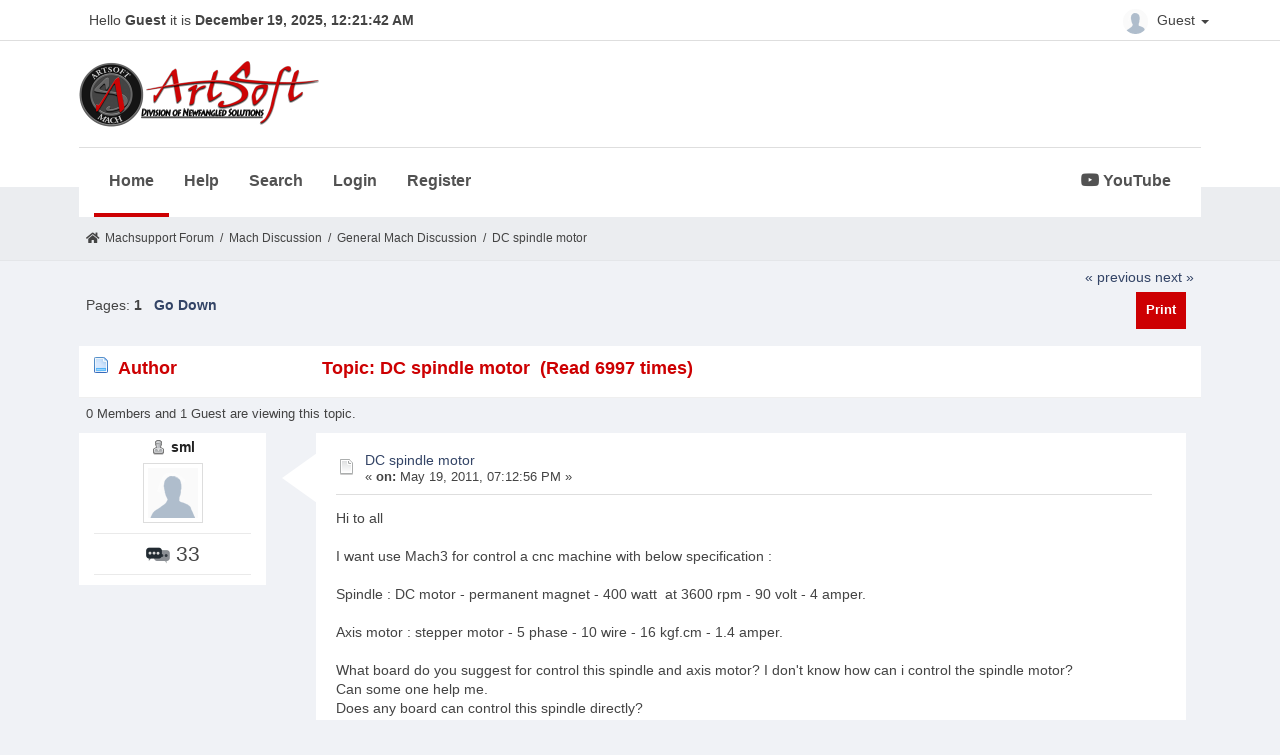

--- FILE ---
content_type: text/html; charset=UTF-8
request_url: https://www.machsupport.com/forum/index.php?topic=18496.msg127518
body_size: 5399
content:
<!DOCTYPE html>
<html xmlns="http://www.w3.org/1999/xhtml" lang="en-US">
<head>
	<meta http-equiv="Content-Type" content="text/html; charset=UTF-8" />
	<meta name="viewport" content="width=device-width, initial-scale=1" />
	<meta name="description" content="DC spindle motor" />
	<title>DC spindle motor</title>
	<link rel="stylesheet" type="text/css" href="https://www.machsupport.com/forum/Themes/Mach/css/bootstrap.min.css?fin20" />
	<link rel="stylesheet" type="text/css" href="https://www.machsupport.com/forum/Themes/Mach/css/font-awesome.min.css?fin20" />
	<link rel="stylesheet" type="text/css" href="https://www.machsupport.com/forum/Themes/Mach/css/animate.css?fin20" />
	<link rel="stylesheet" type="text/css" href="https://www.machsupport.com/forum/Themes/Mach/css/index.css?fin20" />
	<link rel="stylesheet" type="text/css" href="https://www.machsupport.com/forum/Themes/Mach/css/theme.css?fin20" />
	<link rel="stylesheet" type="text/css" href="https://www.machsupport.com/forum/Themes/Mach/css/responsive.css?fin20" />
	<link rel="stylesheet" href="https://use.fontawesome.com/releases/v5.7.1/css/all.css" integrity="sha384-fnmOCqbTlWIlj8LyTjo7mOUStjsKC4pOpQbqyi7RrhN7udi9RwhKkMHpvLbHG9Sr" crossorigin="anonymous">
	<link rel="stylesheet" type="text/css" href="https://www.machsupport.com/forum/Themes/default/css/webkit.css" />
	
	<script type="text/javascript" src="https://ajax.googleapis.com/ajax/libs/jquery/2.1.4/jquery.min.js"></script>
	<script type="text/javascript" src="https://www.machsupport.com/forum/Themes/Mach/scripts/bootstrap.min.js?fin20"></script>
	<script type="text/javascript" src="https://www.machsupport.com/forum/Themes/default/scripts/script.js?fin20"></script>
	<script type="text/javascript" src="https://www.machsupport.com/forum/Themes/Mach/scripts/theme.js?fin20"></script>
	<script type="text/javascript"><!-- // --><![CDATA[
		var smf_theme_url = "https://www.machsupport.com/forum/Themes/Mach";
		var smf_default_theme_url = "https://www.machsupport.com/forum/Themes/default";
		var smf_images_url = "https://www.machsupport.com/forum/Themes/Mach/images";
		var smf_scripturl = "https://www.machsupport.com/forum/index.php?PHPSESSID=s984raudd43ooh0beh7e25hto5&amp;";
		var txtnew = "New";
		var smf_iso_case_folding = false;
		var smf_charset = "UTF-8";
		var ajax_notification_text = "Loading...";
		var ajax_notification_cancel_text = "Cancel";
	// ]]></script>
	<style type="text/css">
	@media (min-width: 979px) 
	{
		.container {
			width: 90%;
		}
	}
	</style>
	<meta name="robots" content="noindex" />
	<link rel="canonical" href="https://www.machsupport.com/forum/index.php?topic=18496.0" />
	<link rel="help" href="https://www.machsupport.com/forum/index.php?PHPSESSID=s984raudd43ooh0beh7e25hto5&amp;action=help" />
	<link rel="search" href="https://www.machsupport.com/forum/index.php?PHPSESSID=s984raudd43ooh0beh7e25hto5&amp;action=search" />
	<link rel="contents" href="https://www.machsupport.com/forum/index.php?PHPSESSID=s984raudd43ooh0beh7e25hto5&amp;" />
	<link rel="alternate" type="application/rss+xml" title="Machsupport Forum - RSS" href="https://www.machsupport.com/forum/index.php?PHPSESSID=s984raudd43ooh0beh7e25hto5&amp;type=rss;action=.xml" />
	<link rel="prev" href="https://www.machsupport.com/forum/index.php?PHPSESSID=s984raudd43ooh0beh7e25hto5&amp;topic=18496.0;prev_next=prev" />
	<link rel="next" href="https://www.machsupport.com/forum/index.php?PHPSESSID=s984raudd43ooh0beh7e25hto5&amp;topic=18496.0;prev_next=next" />
	<link rel="index" href="https://www.machsupport.com/forum/index.php?PHPSESSID=s984raudd43ooh0beh7e25hto5&amp;board=1.0" /><script src="https://www.google.com/recaptcha/api.js"></script>
	<link rel="stylesheet" type="text/css" id="recaptcha_css" href="https://www.machsupport.com/forum/Themes/default/css/recaptcha.css" /><script type="text/javascript">
        var ct_date = new Date(), 
            ctTimeMs = new Date().getTime(),
            ctMouseEventTimerFlag = true, //Reading interval flag
            ctMouseData = [],
            ctMouseDataCounter = 0;

        function ctSetCookie(c_name, value) {
            document.cookie = c_name + "=" + encodeURIComponent(value) + "; path=/";
        }
        ctSetCookie("ct_ps_timestamp", Math.floor(new Date().getTime()/1000));
        ctSetCookie("ct_fkp_timestamp", "0");
        ctSetCookie("ct_pointer_data", "0");
        ctSetCookie("ct_timezone", "0");

        setTimeout(function(){
            ctSetCookie("ct_checkjs", "1556402617");
            ctSetCookie("ct_timezone", ct_date.getTimezoneOffset()/60*(-1));
        },1000);

        //Writing first key press timestamp
        var ctFunctionFirstKey = function output(event){
            var KeyTimestamp = Math.floor(new Date().getTime()/1000);
            ctSetCookie("ct_fkp_timestamp", KeyTimestamp);
            ctKeyStopStopListening();
        }

        //Reading interval
        var ctMouseReadInterval = setInterval(function(){
            ctMouseEventTimerFlag = true;
        }, 150);
            
        //Writting interval
        var ctMouseWriteDataInterval = setInterval(function(){
            ctSetCookie("ct_pointer_data", JSON.stringify(ctMouseData));
        }, 1200);

        //Logging mouse position each 150 ms
        var ctFunctionMouseMove = function output(event){
            if(ctMouseEventTimerFlag == true){
                
                ctMouseData.push([
                    Math.round(event.pageY),
                    Math.round(event.pageX),
                    Math.round(new Date().getTime() - ctTimeMs)
                ]);
                
                ctMouseDataCounter++;
                ctMouseEventTimerFlag = false;
                if(ctMouseDataCounter >= 100){
                    ctMouseStopData();
                }
            }
        }

        //Stop mouse observing function
        function ctMouseStopData(){
            if(typeof window.addEventListener == "function"){
                window.removeEventListener("mousemove", ctFunctionMouseMove);
            }else{
                window.detachEvent("onmousemove", ctFunctionMouseMove);
            }
            clearInterval(ctMouseReadInterval);
            clearInterval(ctMouseWriteDataInterval);                
        }

        //Stop key listening function
        function ctKeyStopStopListening(){
            if(typeof window.addEventListener == "function"){
                window.removeEventListener("mousedown", ctFunctionFirstKey);
                window.removeEventListener("keydown", ctFunctionFirstKey);
            }else{
                window.detachEvent("mousedown", ctFunctionFirstKey);
                window.detachEvent("keydown", ctFunctionFirstKey);
            }
        }

        if(typeof window.addEventListener == "function"){
            window.addEventListener("mousemove", ctFunctionMouseMove);
            window.addEventListener("mousedown", ctFunctionFirstKey);
            window.addEventListener("keydown", ctFunctionFirstKey);
        }else{
            window.attachEvent("onmousemove", ctFunctionMouseMove);
            window.attachEvent("mousedown", ctFunctionFirstKey);
            window.attachEvent("keydown", ctFunctionFirstKey);
        }
    </script>
		<script type="text/javascript" src="https://www.machsupport.com/forum/Themes/default/scripts/captcha.js"></script>
</head>
<body>
		<div id="topbar">
			<div class="container">
				<div class="greeting">Hello <span>Guest</span> it is <span>December 19, 2025, 12:21:42 AM</span></div>
				<div class="userarea navbar-right">
					<div class="dropdown">
					  <a class="username dropdown-toggle" data-toggle="dropdown" aria-haspopup="true" aria-expanded="true">
							<img src="https://www.machsupport.com/forum/Themes/Mach/images/theme/noavatar.png" alt="Profile" title="Profile" class="avatar-top img-circle">
								Guest
						<span class="caret"></span>
					  </a>
					  <ul class="dropdown-menu animated">
							<li><a href="https://www.machsupport.com/forum/index.php?PHPSESSID=s984raudd43ooh0beh7e25hto5&amp;action=login"><i class="fa fa-login"></i> Login</a></li>
							<li><a href="https://www.machsupport.com/forum/index.php?PHPSESSID=s984raudd43ooh0beh7e25hto5&amp;action=register"><i class="fas fa-user-plus"></i> Register</a></li>
					  </ul>
					</div>
				</div>
			</div>
		</div>
		<header id="header">
			<div class="container">
				<h1 class="forumtitle">
					<a href="https://www.machsupport.com/forum/index.php?PHPSESSID=s984raudd43ooh0beh7e25hto5&amp;"><img src="https://www.machsupport.com/forum/Themes/Mach/images/artsoft-logo.png" alt="Machsupport Forum" /></a>
				</h1>
				<div class="navmenu">
	<nav class="navbar navbar-default">
		<div class="navbar-header">
			<div class="visible-xs navbar-brand">Menu</div>
			<button type="button" class="navbar-toggle collapsed" data-toggle="collapse" data-target="#navbar" aria-expanded="false">
				<span class="icon-bar"></span>
				<span class="icon-bar"></span>
				<span class="icon-bar"></span>
			</button>
		</div>
		<div id="navbar" class="navbar-collapse collapse">
			<ul class="nav navbar-nav">
				<li id="button_home" class="button_home active">
					<a  href="https://www.machsupport.com/forum/index.php?PHPSESSID=s984raudd43ooh0beh7e25hto5&amp;">
						Home
					</a>
				</li>
				<li id="button_help" class="button_help">
					<a  href="https://www.machsupport.com/forum/index.php?PHPSESSID=s984raudd43ooh0beh7e25hto5&amp;action=help">
						Help
					</a>
				</li>
				<li id="button_search" class="button_search">
					<a  href="https://www.machsupport.com/forum/index.php?PHPSESSID=s984raudd43ooh0beh7e25hto5&amp;action=search">
						Search
					</a>
				</li>
				<li id="button_login" class="button_login">
					<a  href="https://www.machsupport.com/forum/index.php?PHPSESSID=s984raudd43ooh0beh7e25hto5&amp;action=login">
						Login
					</a>
				</li>
				<li id="button_register" class="button_register">
					<a  href="https://www.machsupport.com/forum/index.php?PHPSESSID=s984raudd43ooh0beh7e25hto5&amp;action=register">
						Register
					</a>
				</li>
						</ul><ul class="nav navbar-nav youtube"><li><a href="https://www.youtube.com/channel/UCcZ847PqPXOUrksLYct-gaA?view_as=subscriber" class="morning-btn" title="MachSupport YouTube channel" target="_blank"><i class="fab fa-youtube"></i> YouTube</a></li></ul>
		</div>
	</nav></div>
			</div>		
		</header>
		<div id="bottombar">
			<div class="container">
				
	<div class="navigate_section">
		<ul>
			<li class="home">
				<a href="https://www.machsupport.com/forum/index.php?PHPSESSID=s984raudd43ooh0beh7e25hto5&amp;"><span class="fa fa-home"></span></a>
			</li>
			<li>
				<a href="https://www.machsupport.com/forum/index.php?PHPSESSID=s984raudd43ooh0beh7e25hto5&amp;"><span>Machsupport Forum</span></a>
			</li>
			<li> / </li>
			<li>
				<a href="https://www.machsupport.com/forum/index.php?PHPSESSID=s984raudd43ooh0beh7e25hto5&amp;#c2"><span>Mach Discussion</span></a>
			</li>
			<li> / </li>
			<li>
				<a href="https://www.machsupport.com/forum/index.php?PHPSESSID=s984raudd43ooh0beh7e25hto5&amp;board=1.0"><span>General Mach Discussion</span></a>
			</li>
			<li> / </li>
			<li class="last">
				<a href="https://www.machsupport.com/forum/index.php?PHPSESSID=s984raudd43ooh0beh7e25hto5&amp;topic=18496.0"><span>DC spindle motor</span></a>
			</li>
		</ul>
	</div>
			</div>
		</div>
	<div class="container">
	<div id="content_section">
			<a id="top"></a>
			<a id="msg127518"></a><a id="new"></a>
			<div class="pagesection">
				<div class="nextlinks"><a href="https://www.machsupport.com/forum/index.php?PHPSESSID=s984raudd43ooh0beh7e25hto5&amp;topic=18496.0;prev_next=prev#new">&laquo; previous</a> <a href="https://www.machsupport.com/forum/index.php?PHPSESSID=s984raudd43ooh0beh7e25hto5&amp;topic=18496.0;prev_next=next#new">next &raquo;</a></div>
		<div class="buttonlist floatright">
			<ul class="nav nav-pills">
				<li><a class="button_strip_print" href="https://www.machsupport.com/forum/index.php?PHPSESSID=s984raudd43ooh0beh7e25hto5&amp;action=printpage;topic=18496.0" rel="new_win nofollow"><span class="hidden-xs">Print</span></a></li>
			</ul>
		</div>
				<div class="pagelinks floatleft">Pages:  <strong>1</strong>    &nbsp;&nbsp;<a href="#lastPost"><strong>Go Down</strong></a></div>
			</div>
			<div id="forumposts">
				<div class="cat_bar">
					<h3 class="catbg">
						<img src="https://www.machsupport.com/forum/Themes/Mach/images/topic/normal_post.gif" align="bottom" alt="" />
						<span id="author">Author</span>
						Topic: DC spindle motor &nbsp;(Read 6997 times)
					</h3>
				</div>
				<p id="whoisviewing" class="smalltext">0 Members and 1 Guest are viewing this topic.
				</p>
	<form action="https://www.machsupport.com/forum/index.php?PHPSESSID=s984raudd43ooh0beh7e25hto5&amp;action=quickmod2;topic=18496.0" method="post" accept-charset="UTF-8" name="quickModForm" id="quickModForm" style="margin: 0;" onsubmit="return oQuickModify.bInEditMode ? oQuickModify.modifySave('bc6caadcc71ef47326e6f150350e48a0', 'f0f7932') : false">
				<div class="body_message">
					<div class="post_wrapper">
						<div class="poster col-md-2">
							<h4>
								<img src="https://www.machsupport.com/forum/Themes/Mach/images/useroff.gif" alt="Offline" />
								<a href="https://www.machsupport.com/forum/index.php?PHPSESSID=s984raudd43ooh0beh7e25hto5&amp;action=profile;u=22979" title="View the profile of sml">sml</a>

							</h4>
							<a href="https://www.machsupport.com/forum/index.php?PHPSESSID=s984raudd43ooh0beh7e25hto5&amp;action=profile;u=22979">
								<img src="https://www.machsupport.com/forum/Themes/Mach/images/theme/noavatar.png" class="img-thumbnail display-profile" alt="*" /> 
							</a>
									
							<ul class="reset smalltext" id="msg_127518_extra_info">
								<li class="stars"></li>
								<li class="postcount"><img src="https://www.machsupport.com/forum/Themes/Mach/images/postcount.png"  alt=" 33" /> 33</li>
								<li class="profile_dis">
									<ul>
									</ul>
								</li>
							</ul>
							</div>
						</div>
						<div class="col-md-10">
							<div class="body_content"> 
								<span class="arrow-left"></span>
								<div class="postarea">
										</ul>
										<div class="keyinfo">
											<div class="messageicon">
												<img src="https://www.machsupport.com/forum/Themes/Mach/images/post/xx.gif" alt="" />
											</div>
											<h5 id="subject_127518">
												<a href="https://www.machsupport.com/forum/index.php?PHPSESSID=s984raudd43ooh0beh7e25hto5&amp;topic=18496.msg127518#msg127518" rel="nofollow">DC spindle motor</a>
											</h5>
											<div class="smalltext">&#171; <strong> on:</strong> May 19, 2011, 07:12:56 PM &#187;</div>
											<div id="msg_127518_quick_mod"></div>
										</div>
									<div class="post">
										<div class="inner" id="msg_127518">Hi to all<br /><br />I want use Mach3 for control a cnc machine with below specification :<br /><br />Spindle : DC motor - permanent magnet - 400 watt &nbsp;at 3600 rpm - 90 volt - 4 amper.<br /><br />Axis motor : stepper motor - 5 phase - 10 wire - 16 kgf.cm - 1.4 amper.<br /><br />What board do you suggest for control this spindle and axis motor? I don't know how can i control the spindle motor?<br />Can some one help me. <br />Does any board can control this spindle directly? <br /><br />Please help me<br /><br />Thank you<br /></div>
									</div>
								</div>
								<div class="moderatorbar">
									<div class="smalltext modified" id="modified_127518">
									</div>
									<div class="smalltext reportlinks">
										<img src="https://www.machsupport.com/forum/Themes/Mach/images/ip.gif" alt="" />
										Logged
									</div>
								</div>
							</div>
						</div>
					</div>

				<a id="msg127524"></a>
				<div class="body_message">
					<div class="post_wrapper">
						<div class="poster col-md-2">
							<h4>
								<img src="https://www.machsupport.com/forum/Themes/Mach/images/useroff.gif" alt="Offline" />
								<a href="https://www.machsupport.com/forum/index.php?PHPSESSID=s984raudd43ooh0beh7e25hto5&amp;action=profile;u=256" title="View the profile of Peter Homann">Peter Homann</a>

							</h4>
							<a href="https://www.machsupport.com/forum/index.php?PHPSESSID=s984raudd43ooh0beh7e25hto5&amp;action=profile;u=256">
								<img src="http://www.homanndesigns.com/Modip_avatar_256.png" class="img-thumbnail display-profile" alt="*" />
							</a>
									
							<ul class="reset smalltext" id="msg_127524_extra_info">
								<li class="stars"></li>
								<li class="postcount"><img src="https://www.machsupport.com/forum/Themes/Mach/images/postcount.png"  alt=" 516" /> 516</li>
								<li class="profile_dis">
									<ul>
										<li><a href="http://www.homanndesigns.com" title="Homann Designs" target="_blank" class="new_win"><img src="https://www.machsupport.com/forum/Themes/Mach/images/www_sm.gif" alt="Homann Designs" /></a></li>
									</ul>
								</li>
							</ul>
							</div>
						</div>
						<div class="col-md-10">
							<div class="body_content"> 
								<span class="arrow-left"></span>
								<div class="postarea">
										</ul>
										<div class="keyinfo">
											<div class="messageicon">
												<img src="https://www.machsupport.com/forum/Themes/Mach/images/post/xx.gif" alt="" />
											</div>
											<h5 id="subject_127524">
												<a href="https://www.machsupport.com/forum/index.php?PHPSESSID=s984raudd43ooh0beh7e25hto5&amp;topic=18496.msg127524#msg127524" rel="nofollow">Re: DC spindle motor</a>
											</h5>
											<div class="smalltext">&#171; <strong>Reply #1 on:</strong> May 19, 2011, 09:04:12 PM &#187;</div>
											<div id="msg_127524_quick_mod"></div>
										</div>
									<div class="post">
										<div class="inner" id="msg_127524">Hi,<br /><br />THe spindle motor is best controlled by a DC motor controller such as the KBIC-120 by KB electronics <br /><a href="http://www.kb-electronics-controls.com/_product_15408/9429_-_KBIC-120" class="bbc_link" target="_blank" rel="noopener noreferrer">http://www.kb-electronics-controls.com/_product_15408/9429_-_KBIC-120</a><br /><a href="http://www.plccenter.com/Buy/KB%20ELECTRONICS/KBIC120" class="bbc_link" target="_blank" rel="noopener noreferrer">http://www.plccenter.com/Buy/KB%20ELECTRONICS/KBIC120</a><br /><br /><br />or one like this that is very popular;<br /><a href="http://www.surpluscenter.com/item.asp?item=11-2269&amp;catname=electric" class="bbc_link" target="_blank" rel="noopener noreferrer">http://www.surpluscenter.com/item.asp?item=11-2269&amp;catname=electric</a><br /><br />With one of these controllers, you can then use a PWM to control voltage converter such as the DC-03V3 DigiSpeed &nbsp;(That &nbsp;I sell) to control the spindle speed from Mach3.<br /><a href="http://www.homanndesigns.com/store/index.php?main_page=product_info&amp;cPath=1&amp;products_id=21" class="bbc_link" target="_blank" rel="noopener noreferrer">http://www.homanndesigns.com/store/index.php?main_page=product_info&amp;cPath=1&amp;products_id=21</a><br /><br />Cheers,<br /><br />Peter.</div>
									</div>
								</div>
								<div class="moderatorbar">
									<div class="smalltext modified" id="modified_127524">
									</div>
									<div class="smalltext reportlinks">
										<img src="https://www.machsupport.com/forum/Themes/Mach/images/ip.gif" alt="" />
										Logged
									</div>
									<div class="signature" id="msg_127524_signature">----------------------------------------------------<br />Homann Designs<br /><a href="http://www.homanndesigns.com" class="bbc_link" target="_blank" rel="noopener noreferrer">http://www.homanndesigns.com</a><br />email: peter at homanndesigns.com</div>
								</div>
							</div>
						</div>
					</div>

				</form>
			</div>	
			<a id="lastPost"></a>
			<div class="pagesection">
				
		<div class="buttonlist floatright">
			<ul class="nav nav-pills">
				<li><a class="button_strip_print" href="https://www.machsupport.com/forum/index.php?PHPSESSID=s984raudd43ooh0beh7e25hto5&amp;action=printpage;topic=18496.0" rel="new_win nofollow"><span class="hidden-xs">Print</span></a></li>
			</ul>
		</div>
				<div class="pagelinks floatleft">Pages:  <strong>1</strong>    &nbsp;&nbsp;<a href="#top"><strong>Go Up</strong></a></div>
				<div class="nextlinks_bottom"><a href="https://www.machsupport.com/forum/index.php?PHPSESSID=s984raudd43ooh0beh7e25hto5&amp;topic=18496.0;prev_next=prev#new">&laquo; previous</a> <a href="https://www.machsupport.com/forum/index.php?PHPSESSID=s984raudd43ooh0beh7e25hto5&amp;topic=18496.0;prev_next=next#new">next &raquo;</a></div>
			</div>
			<div id="moderationbuttons"></div>
			<div class="plainbox" id="display_jump_to">&nbsp;</div>
		<br class="clear" />
				<script type="text/javascript" src="https://www.machsupport.com/forum/Themes/default/scripts/topic.js"></script>
				<script type="text/javascript"><!-- // --><![CDATA[
					var oQuickReply = new QuickReply({
						bDefaultCollapsed: false,
						iTopicId: 18496,
						iStart: 0,
						sScriptUrl: smf_scripturl,
						sImagesUrl: "https://www.machsupport.com/forum/Themes/Mach/images",
						sContainerId: "quickReplyOptions",
						sImageId: "quickReplyExpand",
						sImageCollapsed: "collapse.png",
						sImageExpanded: "expand.png",
						sJumpAnchor: "quickreply"
					});
					if ('XMLHttpRequest' in window)
					{
						var oQuickModify = new QuickModify({
							sScriptUrl: smf_scripturl,
							bShowModify: true,
							iTopicId: 18496,
							sTemplateBodyEdit: '\n\t\t\t\t\t\t\t\t<div id="quick_edit_body_container" style="width: 90%">\n\t\t\t\t\t\t\t\t\t<div id="error_box" style="padding: 4px;" class="error"><' + '/div>\n\t\t\t\t\t\t\t\t\t<textarea class="editor" name="message" rows="12" style="width: 100%; margin-bottom: 10px;" tabindex="1">%body%<' + '/textarea><br />\n\t\t\t\t\t\t\t\t\t<input type="hidden" name="f0f7932" value="bc6caadcc71ef47326e6f150350e48a0" />\n\t\t\t\t\t\t\t\t\t<input type="hidden" name="topic" value="18496" />\n\t\t\t\t\t\t\t\t\t<input type="hidden" name="msg" value="%msg_id%" />\n\t\t\t\t\t\t\t\t\t<div class="righttext">\n\t\t\t\t\t\t\t\t\t\t<input type="submit" name="post" value="Save" tabindex="2" onclick="return oQuickModify.modifySave(\'bc6caadcc71ef47326e6f150350e48a0\', \'f0f7932\');" accesskey="s" class="button_submit" />&nbsp;&nbsp;<input type="submit" name="cancel" value="Cancel" tabindex="3" onclick="return oQuickModify.modifyCancel();" class="button_submit" />\n\t\t\t\t\t\t\t\t\t<' + '/div>\n\t\t\t\t\t\t\t\t<' + '/div>',
							sTemplateSubjectEdit: '<input type="text" style="width: 90%;" name="subject" value="%subject%" size="80" maxlength="80" tabindex="4" class="input_text" />',
							sTemplateBodyNormal: '%body%',
							sTemplateSubjectNormal: '<a hr'+'ef="https://www.machsupport.com/forum/index.php?PHPSESSID=s984raudd43ooh0beh7e25hto5&amp;'+'?topic=18496.msg%msg_id%#msg%msg_id%" rel="nofollow">%subject%<' + '/a>',
							sTemplateTopSubject: 'Topic: %subject% &nbsp;(Read 6997 times)',
							sErrorBorderStyle: '1px solid red'
						});

						aJumpTo[aJumpTo.length] = new JumpTo({
							sContainerId: "display_jump_to",
							sJumpToTemplate: "<label class=\"smalltext\" for=\"%select_id%\">Jump to:<" + "/label> %dropdown_list%",
							iCurBoardId: 1,
							iCurBoardChildLevel: 0,
							sCurBoardName: "General Mach Discussion",
							sBoardChildLevelIndicator: "==",
							sBoardPrefix: "=> ",
							sCatSeparator: "-----------------------------",
							sCatPrefix: "",
							sGoButtonLabel: "go"
						});

						aIconLists[aIconLists.length] = new IconList({
							sBackReference: "aIconLists[" + aIconLists.length + "]",
							sIconIdPrefix: "msg_icon_",
							sScriptUrl: smf_scripturl,
							bShowModify: true,
							iBoardId: 1,
							iTopicId: 18496,
							sSessionId: "bc6caadcc71ef47326e6f150350e48a0",
							sSessionVar: "f0f7932",
							sLabelIconList: "Message Icon",
							sBoxBackground: "transparent",
							sBoxBackgroundHover: "#ffffff",
							iBoxBorderWidthHover: 1,
							sBoxBorderColorHover: "#adadad" ,
							sContainerBackground: "#ffffff",
							sContainerBorder: "1px solid #adadad",
							sItemBorder: "1px solid #ffffff",
							sItemBorderHover: "1px dotted gray",
							sItemBackground: "transparent",
							sItemBackgroundHover: "#e0e0f0"
						});
					}
				// ]]></script>
			<script type="text/javascript"><!-- // --><![CDATA[
				var verificationpostHandle = new smfCaptcha("https://www.machsupport.com/forum/index.php?PHPSESSID=s984raudd43ooh0beh7e25hto5&amp;action=verificationcode;vid=post;rand=86f037b047508b64a3ecf96cbebcf420", "post", 1);
			// ]]></script>
		</div>
	<div id="footer_section"><div class="frame">
		<ul class="reset">
			<li class="copyright">
			<span class="smalltext" style="display: inline; visibility: visible; font-family: Verdana, Arial, sans-serif;"><a href="https://www.machsupport.com/forum/index.php?PHPSESSID=s984raudd43ooh0beh7e25hto5&amp;action=credits" title="Simple Machines Forum" target="_blank" class="new_win">SMF 2.0.19</a> |
 <a href="https://www.simplemachines.org/about/smf/license.php" title="License" target="_blank" class="new_win">SMF &copy; 2021</a>, <a href="https://www.simplemachines.org" title="Simple Machines" target="_blank" class="new_win">Simple Machines</a>
			</span></li>
			<li><a id="button_xhtml" href="http://validator.w3.org/check?uri=referer" target="_blank" class="new_win" title="Valid XHTML 1.0!"><span>XHTML</span></a></li>
			<li><a id="button_rss" href="https://www.machsupport.com/forum/index.php?PHPSESSID=s984raudd43ooh0beh7e25hto5&amp;action=.xml;type=rss" class="new_win"><span>RSS</span></a></li>
			<li class="last"><a id="button_wap2" href="https://www.machsupport.com/forum/index.php?PHPSESSID=s984raudd43ooh0beh7e25hto5&amp;wap2" class="new_win"><span>WAP2</span></a></li>
			<li class="copyright">Theme Design by Kiseki Studio</li>
		</ul>
	</div></div>
</div>
</body></html>